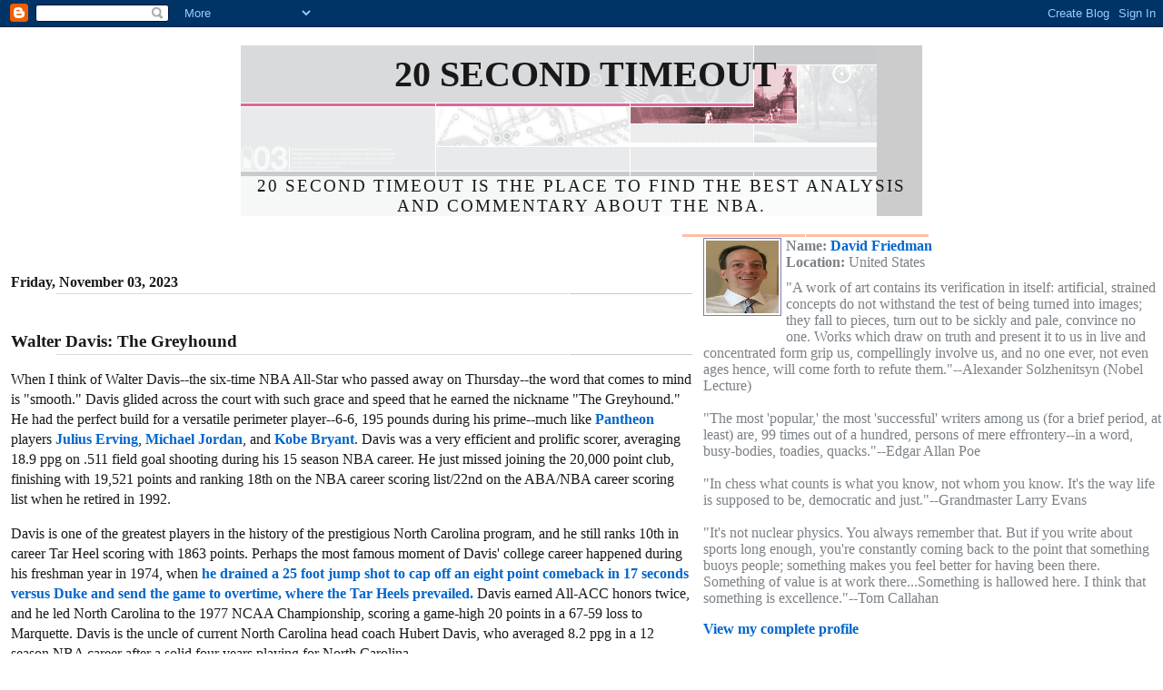

--- FILE ---
content_type: text/html; charset=UTF-8
request_url: https://20secondtimeout.blogspot.com/2023/11/walter-davis-greyhound.html
body_size: 22480
content:
<!DOCTYPE html PUBLIC "-//W3C//DTD XHTML 1.0 Strict//EN" "http://www.w3.org/TR/xhtml1/DTD/xhtml1-strict.dtd">


<html xmlns="http://www.w3.org/1999/xhtml" xml:lang="en" lang="en">
 <head>
  <title>20 Second Timeout: Walter Davis: The Greyhound</title>

  <script type="text/javascript">(function() { (function(){function b(g){this.t={};this.tick=function(h,m,f){var n=f!=void 0?f:(new Date).getTime();this.t[h]=[n,m];if(f==void 0)try{window.console.timeStamp("CSI/"+h)}catch(q){}};this.getStartTickTime=function(){return this.t.start[0]};this.tick("start",null,g)}var a;if(window.performance)var e=(a=window.performance.timing)&&a.responseStart;var p=e>0?new b(e):new b;window.jstiming={Timer:b,load:p};if(a){var c=a.navigationStart;c>0&&e>=c&&(window.jstiming.srt=e-c)}if(a){var d=window.jstiming.load;
c>0&&e>=c&&(d.tick("_wtsrt",void 0,c),d.tick("wtsrt_","_wtsrt",e),d.tick("tbsd_","wtsrt_"))}try{a=null,window.chrome&&window.chrome.csi&&(a=Math.floor(window.chrome.csi().pageT),d&&c>0&&(d.tick("_tbnd",void 0,window.chrome.csi().startE),d.tick("tbnd_","_tbnd",c))),a==null&&window.gtbExternal&&(a=window.gtbExternal.pageT()),a==null&&window.external&&(a=window.external.pageT,d&&c>0&&(d.tick("_tbnd",void 0,window.external.startE),d.tick("tbnd_","_tbnd",c))),a&&(window.jstiming.pt=a)}catch(g){}})();window.tickAboveFold=function(b){var a=0;if(b.offsetParent){do a+=b.offsetTop;while(b=b.offsetParent)}b=a;b<=750&&window.jstiming.load.tick("aft")};var k=!1;function l(){k||(k=!0,window.jstiming.load.tick("firstScrollTime"))}window.addEventListener?window.addEventListener("scroll",l,!1):window.attachEvent("onscroll",l);
 })();</script><script type="text/javascript">function a(){var b=window.location.href,c=b.split("?");switch(c.length){case 1:return b+"?m=1";case 2:return c[1].search("(^|&)m=")>=0?null:b+"&m=1";default:return null}}var d=navigator.userAgent;if(d.indexOf("Mobile")!=-1&&d.indexOf("WebKit")!=-1&&d.indexOf("iPad")==-1||d.indexOf("Opera Mini")!=-1||d.indexOf("IEMobile")!=-1){var e=a();e&&window.location.replace(e)};
</script><meta http-equiv="Content-Type" content="text/html; charset=UTF-8" />
<meta name="generator" content="Blogger" />
<link rel="icon" type="image/vnd.microsoft.icon" href="https://www.blogger.com/favicon.ico"/>
<link rel="alternate" type="application/atom+xml" title="20 Second Timeout - Atom" href="https://20secondtimeout.blogspot.com/feeds/posts/default" />
<link rel="alternate" type="application/rss+xml" title="20 Second Timeout - RSS" href="https://20secondtimeout.blogspot.com/feeds/posts/default?alt=rss" />
<link rel="service.post" type="application/atom+xml" title="20 Second Timeout - Atom" href="https://www.blogger.com/feeds/13687278/posts/default" />
<link rel="alternate" type="application/atom+xml" title="20 Second Timeout - Atom" href="https://20secondtimeout.blogspot.com/feeds/7236879152585513086/comments/default" />
<link rel="stylesheet" type="text/css" href="https://www.blogger.com/static/v1/v-css/1601750677-blog_controls.css"/>
<link rel="stylesheet" type="text/css" href="https://www.blogger.com/dyn-css/authorization.css?targetBlogID=13687278&zx=c19c6e6e-5872-4693-ba3d-65345e69e1ed"/>





  <style type="text/css">

/*
----------------------------------------------------
Blogger Template Style
Name:     Snapshot: Madder
Designer: Dave Shea
  URL:      mezzoblue.com / brightcreative.com
 Date:     27 Feb 2004
------------------------------------------------------ *






/* -- basic html elements -- */
body {padding: 0; margin: 0; font: Georgia, sans-serif; color: #191919; background: #fff; text-align: left;}
a {color: #0066CC; font-weight: bold; text-decoration: none;}
a:visited {color: #cc6600;}
a:hover {text-decoration: underline; color: #cc6600;}
h1 {margin: 0; color: #191919; font-size: 2.5em; text-transform: uppercase;}
h1 a {color: #191919;}
#profile-container h2.sidebar-title {display:none;}
h2, #comments h4 {font-size: 1em; margin: 2em 0 0 0; color: #191919; background: transparent url(//www.blogblog.com/snapshot/bg-headerdiv.gif) bottom right no-repeat; padding-bottom: 2px;}
h3 {font-size: 1em; margin: 2em 0 0 0; background: transparent url(//www.blogblog.com/snapshot/bg-headerdiv.gif) bottom right no-repeat; padding-bottom: 2px;}
h4, h5 {font-size: 0.9em; text-transform: lowercase; letter-spacing: 2px;}
h5 {color: #191919;}
h6 {font-size: 0.8em; text-transform: uppercase; letter-spacing: 2px;}
h7 {font-size: 1.2em; text-transform: uppercase; letter-spacing: 2px;}
p {margin: 0 0 1em 0;}
img, form {border: 0; margin: 0;}


/* -- layout -- */
#content {width: 750px; margin: 0 auto; text-align: center; background: #ccc url(//www.blogblog.com/snapshot/bg-body.gif) 0 0 repeat-y;}
#header {background: #ccc url(//www.blogblog.com/snapshot/bg-headerdiv.gif) 0 0 repeat-y;}
#header div {background: transparent url(//www.blogblog.com/snapshot/header-01.gif) bottom left no-repeat;}
#main {
 line-height: 1.4;
 float: left;
 padding: 10px 12px;
 border-top: solid 1px #fff;
 width: 750px;
 /* Tantek hack - http://www.tantek.com/CSS/Examples/boxmodelhack.html */
 voice-family: "\"}\""; 
 voice-family: inherit;
 width: 750px;
}
/* IE5 hack */
#main {}
#sidebar {margin-left: 750px; border-top: solid 1px #fff; padding: 4px 0 0 7px; background: #fff url(//www.blogblog.com/snapshot/bg-sidebar.gif)1px 0 no-repeat;}
#footer {clear: both; background: #E9EAEB url(//www.blogblog.com/snapshot/bg-footer.gif) bottom left no-repeat; border-top: solid 1px #fff;}

/* -- header style -- */
#header h1 {padding: 12px 0 92px 4px; width: 750px; line-height: 1;}


/* -- content area style -- */
#main {line-height: 1.4;}
h3.post-title {font-size: 1.2em; margin-bottom: 0;}
h3.post-title a {color: #C4663B;}
.post {clear: both; margin-bottom: 4em;}
.post-footer em {color: #B4BABE; font-style: normal; float: left;}
.post-footer .comment-link {float: right;}
#main img {border: solid 1px #E3E4E4; padding: 2px; background: #fff;}
.deleted-comment {font-style:italic;color:gray;}

/* -- sidebar style -- */
#sidebar #description {border: solid 1px #F3B89D; padding: 10px 17px; color: #C4663B; background: #FFD1BC url(//www.blogblog.com/snapshot/bg-profile.gif); font-size: 1.2em; font-weight: bold; line-height: 0.9; margin: 0 0 0 -6px;}
#sidebar h2 {font-size: 1.3em; margin: 1.3em 0 0.5em 0;}
#sidebar dl {margin: 0 0 10px 0;}
#sidebar ul {list-style: none; margin: 0; padding: 0;}
#sidebar li {padding-bottom: 5px; line-height: 0.9;}
#profile-container {color: #7B8186;}
#profile-container img {border: solid 1px #7C78B5; padding: 2px 2px 2px 2px; margin: 0 5px 1em 0; float: left;}
.archive-list {margin-bottom: 2em;}
#powered-by {margin: 10px auto 20px auto;}


/* -- sidebar style -- */
#footer p {margin: 0; padding: 12px 8px; font-size: 0.9em;}
#footer hr {display: none;}
  </style>


<meta name='google-adsense-platform-account' content='ca-host-pub-1556223355139109'/>
<meta name='google-adsense-platform-domain' content='blogspot.com'/>
<!-- --><style type="text/css">@import url(//www.blogger.com/static/v1/v-css/navbar/3334278262-classic.css);
div.b-mobile {display:none;}
</style>

</head>

<body><script type="text/javascript">
    function setAttributeOnload(object, attribute, val) {
      if(window.addEventListener) {
        window.addEventListener('load',
          function(){ object[attribute] = val; }, false);
      } else {
        window.attachEvent('onload', function(){ object[attribute] = val; });
      }
    }
  </script>
<div id="navbar-iframe-container"></div>
<script type="text/javascript" src="https://apis.google.com/js/platform.js"></script>
<script type="text/javascript">
      gapi.load("gapi.iframes:gapi.iframes.style.bubble", function() {
        if (gapi.iframes && gapi.iframes.getContext) {
          gapi.iframes.getContext().openChild({
              url: 'https://www.blogger.com/navbar/13687278?origin\x3dhttps://20secondtimeout.blogspot.com',
              where: document.getElementById("navbar-iframe-container"),
              id: "navbar-iframe"
          });
        }
      });
    </script>


<!-- Begin #content - Centers all content and provides edges for floated columns -->
<div id="content">

<div id="header"><div>
  <h1><a href="http://20secondtimeout.blogspot.com/">
	20 Second Timeout
	</a></h1>
</div></div>

<div>

<h7 class="sidebar-title">20 Second Timeout is the place to find the best analysis and commentary about the NBA.</h2>
    <ul>

</div>

 

</div></div>


<!-- Begin #main - Contains main-column blog content -->
<div id="main">



    
  <h2 class="date-header">Friday, November 03, 2023</h2>
  
  
  <!-- Begin .post -->
  <div class="post"><a name="7236879152585513086"></a>
     
    
    <h3 class="post-title">
	 
	 Walter Davis: The Greyhound
	 
    </h3>
    
     
    <p><div style="clear:both;"></div><p>When I think of Walter Davis--the six-time NBA All-Star who passed away on Thursday--the word that comes to mind is "smooth." Davis glided across the court with such grace and speed that he earned the nickname "The Greyhound." He had the perfect build for a versatile perimeter player--6-6, 195 pounds during his prime--much like <a href="http://20secondtimeout.blogspot.com/2015/09/why-julius-erving-belongs-in-greatest.html">Pantheon</a> players <a href="http://20secondtimeout.blogspot.com/2013/06/the-doctor-julius-ervings-life-story-in.html">Julius Erving</a>, <a href="http://20secondtimeout.blogspot.com/2013/02/michael-jordan-always-attacked-citadels.html">Michael Jordan</a>, and <a href="https://20secondtimeout.blogspot.com/2021/05/kobe-bryants-journey.html">Kobe Bryant</a>. Davis was a very efficient and prolific scorer, averaging 18.9 ppg on .511 field goal shooting during his 15 season NBA career. He just missed joining the 20,000 point club, finishing with 19,521 points and ranking 18th on the NBA career scoring list/22nd on the ABA/NBA career scoring list when he retired in 1992.</p><p>Davis is one of the greatest players in the history of the prestigious North Carolina program, and he still ranks 10th in career Tar Heel scoring with 1863 points. Perhaps the most famous moment of Davis' college career happened during his freshman year in 1974, when <a href="https://goheels.com/news/2023/11/2/mens-basketball-legendary-tar-heel-walter-davis-passes-away-at-age-69.aspx">he
 drained a 25 foot jump shot to cap off an eight point comeback in 17 
seconds versus Duke and send the game to overtime, where the Tar Heels 
prevailed.</a> Davis earned All-ACC honors twice, and he led North 
Carolina to the 1977 NCAA Championship, scoring a game-high 20 points in
 a 67-59 loss to Marquette. Davis is the uncle of current North Carolina head coach Hubert Davis, who averaged 8.2 ppg in a 12 season NBA career after a solid four years playing for North Carolina. </p><p>Walter Davis spent his first 11 NBA seasons with the Phoenix Suns, earning all of his six All-Star selections and both of his All-NBA Second Team selections (1978, 1979) during that time. Curry Kirkpatrick <a href="https://vault.si.com/vault/1978/02/20/70768#&amp;gid=ci0258bdc7100a278a&amp;pid=70768---016---image">profiled rookie forwards Walter Davis, Marques Johnson, and Bernard King in the February 20, 1978 issue of <i>Sports Illustrated</i></a>.
 Kirkpatrick declared, "Walter Davis, Bernard King, and Marques Johnson 
may be the best athletes ever to come into the same professional sport 
at the same time at the same position." Johnson offered this assessment 
of how he and King stacked up versus Davis: "My game is inside and on 
the board, Bernard's is around the lanes, but Walter Davis' game is 
everywhere." During that historic 1977-78 season, future Hall of Famer (and 1985 scoring champion) Bernard 
King averaged 24.2 ppg (10th in the league), Johnson averaged 19.5 ppg, and Davis won the Rookie of the Year 
award after averaging 24.2 ppg (ninth in the league, just a few percentage points ahead of King) on .526 field goal shooting (10th in the league) as the Suns improved from 34-48 to 49-33. Davis finished fifth in regular season MVP voting. Johnson's Milwaukee Bucks--a Western Conference team at that time--beat Davis' Suns 2-0 in a first round mini-series during which Johnson averaged 28.5 ppg and 14.0 rpg while Davis averaged 25.0 ppg and 8.5 rpg.</p><p>Davis' scoring declined slightly in his second season (23.6 ppg, 10th in the league) but he increased his field goal percentage to .561 (seventh in the league), and he averaged 22.1 ppg on .520 field goal shooting in the playoffs as the Suns lost 4-3 to the eventual NBA champion Seattle Supersonics in the Western Conference Finals.</p><p>From 1978-80 Davis and <a href="http://20secondtimeout.blogspot.com/2007/11/paul-westphal-celtic-sub-shined.html">Paul Westphal</a> formed a tremendous Phoenix duo. Davis and Westphal each made the All-Star team in all three seasons. Davis made the All-NBA Second Team in 1978 and 1979, while Westphal earned All-NBA First Team honors in 1979 and 1980 and All-NBA Second Team honors in 1978. The Suns posted a 154-92 regular season record but did not advance past the Western Conference Finals. In 1980, the Suns traded Westphal to Seattle for Dennis Johnson, the 1979 NBA Finals MVP.</p><p>Davis made the All-Star team in 1981, but his numbers steadily declined in the early 1980s, and he did not make the All-Star team in 1982 or 1983. On February 25, 1983, Davis set an obscure but impressive NBA record 
by scoring his first 34 points without missing a shot from the field or 
the free throw line. Davis bounced back to average 20.0 ppg and make the All-Star team in 1984. He averaged 24.9 ppg on .535 field goal shooting during the 1984 playoffs, leading the Suns to the 1984 Western Conference Finals. Davis and the Lakers' Kareem Abdul-Jabbar tied for top scoring honors (23.8 ppg) in the Western Conference Finals, but the powerful Lakers won, 4-2.&nbsp; <br /></p><p>Davis voluntarily entered drug rehabilitation in December 1985 to treat his cocaine addiction. He averaged 21.8 ppg in 1985-86 but was not selected as an All-Star. Davis averaged 23.6 ppg (11th in the league) in 1986-87, earning his final All-Star selection. He signed with Denver as a free agent in 1988, and he remained a solid double figure scorer coming off of the bench for the next three seasons. Denver traded Davis to Portland in January 1991, and he averaged 6.1 ppg in 32 games for Portland. Davis signed with Denver as a free agent in November 1991, and he averaged 9.9 ppg in 46 games in his final NBA season.</p><p>At his peak, Davis could both slash to the hoop and dissect defenses with his deadly midrange jump shot that earned him the nickname "The Man With the Velvet Touch." His Phoenix teammate Alvan Adams once told NBA.com, "I don't remember a sweeter shot. Ray 
Allen's got a great shot. The Splash Brothers (Stephen Curry and Klay 
Thompson), too. He (Davis) was a&nbsp;feared&nbsp;shooter. The other team knew it, too. Walter was one of the great shooters in NBA history." Davis was an outstanding player in his era, and he would have been even more productive in today's game that emphasizes offense in general, and perimeter play in particular. Davis did not shoot many three pointers--few players did during those days--but there is no doubt that he could have extended his range to fit in with today's three point shooting explosion.<br /></p><p>Davis began his career as a small forward, but then shifted over to guard because of his ballhandling, passing, and midrange shooting. Davis played in at least 75 games in six of his first seven seasons, and he played in at least 70 games in 10 of his 15 seasons. He is the Suns' all-time leading scorer with 15,666 points. The Suns retired his number 6 in 1994, and they also inducted him in the franchise's Ring of Honor. It is a shame that Davis' name is probably largely forgotten outside of North Carolina and Phoenix, because he was a productive and efficient player who was fun to watch and who made significant contributions to winning teams.</p><div style="clear:both; padding-bottom:0.25em"></div><p class="blogger-labels">Labels: <a rel='tag' href="http://20secondtimeout.blogspot.com/search/label/Bernard%20King">Bernard King</a>, <a rel='tag' href="http://20secondtimeout.blogspot.com/search/label/Marques%20Johnson">Marques Johnson</a>, <a rel='tag' href="http://20secondtimeout.blogspot.com/search/label/NBA%20Rookie%20of%20the%20Year">NBA Rookie of the Year</a>, <a rel='tag' href="http://20secondtimeout.blogspot.com/search/label/Phoenix%20Suns">Phoenix Suns</a>, <a rel='tag' href="http://20secondtimeout.blogspot.com/search/label/Walter%20Davis">Walter Davis</a></p></p>
        
    <p class="post-footer">
      <p>posted by David Friedman @ <a href="http://20secondtimeout.blogspot.com/2023/11/walter-davis-greyhound.html" title="permanent link">1:32 AM</a></p>


<p><a class="comment-link" href="https://www.blogger.com/comment/fullpage/post/13687278/7236879152585513086"location.href=https://www.blogger.com/comment/fullpage/post/13687278/7236879152585513086;>0 comments</a>
      </BlogItemCommentsEnabled></MainOrArchivePage> <span class="item-action"><a href="https://www.blogger.com/email-post/13687278/7236879152585513086" title="Email Post"><img class="icon-action" alt="" src="https://resources.blogblog.com/img/icon18_email.gif" height="13" width="18"/></a></span><span class="item-control blog-admin pid-806538161"><a style="border:none;" href="https://www.blogger.com/post-edit.g?blogID=13687278&postID=7236879152585513086&from=pencil" title="Edit Post"><img class="icon-action" alt="" src="https://resources.blogblog.com/img/icon18_edit_allbkg.gif" height="18" width="18"></a></span></p>
   
  </div>
  <!-- End .post -->
  
  
  
  <!-- Begin #comments -->
 

  <div id="comments">

	<a name="comments"></a>
    
    <h4>0 Comments:</h4>

   
    <dl id="comments-block">
      
    </dl>
	
	<p>
    <a class="comment-link" href="https://www.blogger.com/comment/fullpage/post/13687278/7236879152585513086">Post a Comment</a>
    </p>
  
  
   

	
	<p>
	<a href="http://20secondtimeout.blogspot.com/">&lt;&lt; Home</a>
    </p>
    </div>


  <!-- End #comments -->      



</div>
<!-- End #main -->


<!-- Begin #sidebar -->
<div id="sidebar">
    
  

  <!-- Begin #profile-container -->
   
   <div id="profile-container"><h2 class="sidebar-title">About Me</h2>
<dl class="profile-datablock"><dt class="profile-img"><a href="https://www.blogger.com/profile/08444347475303187373"><img src="//blogger.googleusercontent.com/img/b/R29vZ2xl/AVvXsEg-dE1gNWgqHCYGdyWOGCWa7B1Ig5Qg2KSBhAoALSv00g4cVmPqEjUeezR-8rxjW2quiDBxS11B6lRSvxNM73Kviq3jmFiSPfnphtFq0ZjObIhE4rceM1RizcbIizuzkg/s220/DavidHeadShot+I.jpeg" width="80" height="80" alt="My Photo"></a></dt>
<dd class="profile-data"><strong>Name:</strong> <a rel="author" href="https://www.blogger.com/profile/08444347475303187373"> David Friedman </a></dd>
<dd class="profile-data"><strong>Location:</strong>  United States </dd></dl>
<p class="profile-textblock">"A work of art contains its verification in itself: artificial, strained concepts do not withstand the test of being turned into images; they fall to pieces, turn out to be sickly and pale, convince no one. Works which draw on truth and present it to us in live and concentrated form grip us, compellingly involve us, and no one ever, not even ages hence, will come forth to refute them."--Alexander Solzhenitsyn (Nobel Lecture)<br><br>

"The most 'popular,' the most 'successful' writers among us (for a brief period, at least) are, 99 times out of a hundred, persons of mere effrontery--in a word, busy-bodies, toadies, quacks."--Edgar Allan Poe<br><br>

"In chess what counts is what you know, not whom you know. It's the way life is supposed to be, democratic and just."--Grandmaster Larry Evans<br><br>

"It's not nuclear physics. You always remember that. But if you write about sports long enough, you're constantly coming back to the point that something buoys people; something makes you feel better for having been there. Something of value is at work there...Something is hallowed here. I think that something is excellence."--Tom Callahan</p>
<p class="profile-link"><a rel="author" href="https://www.blogger.com/profile/08444347475303187373">View my complete profile</a></p></div>
   
  <!-- End #profile -->

<h2 class="sidebar-title">In The Arena: Ruminations About Competition</h2><ul>

<li><a href="http://besteversportstalk.blogspot.com/">In The Arena: Ruminations About Competition</a></li>

<h2 class="sidebar-title">Explorations</h2><ul>

<li><a href="http://chanceandnecessity.blogspot.com/">Explorations</a></li>

<h2 class="sidebar-title">Julius Erving</h2>
    <ul>

<li><a href="http://20secondtimeout.blogspot.com/2009/03/best-of-rivals-julius-erving-versus.html">The Best of Rivals: Julius Erving Versus Larry Bird (June 2004)</a></li>
<li><a href="http://20secondtimeout.blogspot.com/2006/06/last-night-of-aba.html">The Last Night of the ABA</a></li>
<li><a href="http://20secondtimeout.blogspot.com/2006/07/rod-thorn-offers-his-take-on-dr-j-air.html">Rod Thorn Offers his Take on Dr. J, Air Jordan, Kobe and LeBron</a></li>
<li><a href="http://20secondtimeout.blogspot.com/2006/11/dr-j-and-pistol-pete-on-same-team.html">Dr. J and Pistol Pete on the Same Team</a></li>
<li><a href="http://20secondtimeout.blogspot.com/2008/01/julius-erving-greatest-and-classiest.html">Julius Erving: The Greatest--and Classiest--Net of All-Time</a></li>
<li><a href="http://20secondtimeout.blogspot.com/2008/06/julius-erving-on-art-of-knowing-when-to.html">Julius Erving on the Art of Knowing When to Dunk--And When Not to Dunk</a></li>
<li><a href="http://20secondtimeout.blogspot.com/2008/07/julius-ervings-all-time-starting-five.html">Examining Dr. J's All-Time Best</a></li>
<li><a href="http://20secondtimeout.blogspot.com/2008/08/great-julius-erving-stories.html">Great Julius Erving Stories</a></li>
<li><a href="http://20secondtimeout.blogspot.com/2008/12/kevin-loughery-talks-about-coaching-dr.html">Kevin Loughery Talks About Coaching Dr. J</a></li>
<li><a href="http://20secondtimeout.blogspot.com/2008/12/game-to-remember-game-six-1976-aba.html">Game to Remember: Game Six, 1976 ABA Finals</a></li>
<li><a href="http://20secondtimeout.blogspot.com/2008/12/alexandra-stevensons-rebirth-as-julius.html">Alexandra Stevenson's "Rebirth" as Julius Erving's Daughter</a></li>
<li><a href="http://20secondtimeout.blogspot.com/2009/01/bing-erving-honored-during-pregame.html">Bing, Erving Honored During Pregame Martin Luther King, Jr. Day Ceremonies</a></li>
<li><a href="http://20secondtimeout.blogspot.com/2009/04/julius-erving-holds-court-after-hall-of.html">Julius Erving Holds Court after Hall of Fame Press Conference</a></li>
<li><a href="http://20secondtimeout.blogspot.com/2009/02/al-bianchi-dr-js-first-pro-coach.html">Al Bianchi: Dr. J's First Pro Coach</a></li>
<li><a href="http://20secondtimeout.blogspot.com/2009/03/let-it-flow-for-dr-j-classic-song-for.html">"Let it Flow (for Dr. J)": Classic Song for an All-Time Great</a></li>
<li><a href="http://20secondtimeout.blogspot.com/2009/03/real-nba-last-night-at-spectrum.html">Real NBA: Last Night at the Spectrum</a></li>
<li><a href="http://20secondtimeout.blogspot.com/2009/04/rewriting-history-julius-ervings-dunk.html">Rewriting History: Julius Erving's Dunk Over Michael Cooper, According to Inside Stuff Magazine</a></li>
<li><a href="http://20secondtimeout.blogspot.com/2009/10/usa-today-gives-proper-recognition-to.html">USA TODAY Gives Proper Recognition to the ABA</a></li>
<li><a href="http://20secondtimeout.blogspot.com/2009/11/julius-ervings-40-point-games.html">Julius Erving's 40 Point Games</a></li>
<li><a href="http://20secondtimeout.blogspot.com/2010/02/happy-60th-birthday-dr-j.html">Happy 60th Birthday, Dr. J!</a></li>
<li><a href="http://20secondtimeout.blogspot.com/2010/03/everything-good-takes-time.html">Everything Good Takes Time</a></li>
<li><a href="http://20secondtimeout.blogspot.com/2010/03/erving-bird-photo-brings-back-memories.html">Erving-Bird Photo Brings Back Memories</a></li>
<li><a href="http://20secondtimeout.blogspot.com/2010/05/celebrating-30th-anniversary-of-no-way.html">Celebrating the 30th Anniversary of the "No Way Even for Dr. J Reverse Layup"</a></li>
<li><a href="http://20secondtimeout.blogspot.com/2011/01/quotes-from-legends-roundtable.html">Quotes from Legends Roundtable Featuring Julius Erving, Bob Lanier, Bill Russell and Bill Walton</a></li>
<li><a href="http://20secondtimeout.blogspot.com/2011/05/vintage-erving-jersey-fetches-190000-in_17.html">Vintage Erving Jersey Fetches $190,000 in Auction</a></li>
<li><a href="http://20secondtimeout.blogspot.com/2011/09/scp-auctions-set-to-sell-huge.html">SCP Auctions Set to Sell Huge Collection of Julius Erving's Awards and Memorabilia</a></li>
<li><a href="http://20secondtimeout.blogspot.com/2011/10/auction-of-erving-memorabilia-includes.html">Auction of Erving Memorabilia Includes 144 Items</a></li>
<li><a href="http://20secondtimeout.blogspot.com/2011/10/julius-erving-denies-that-financial.html">Julius Erving Denies that Financial Problems Forced him to Sell Memorabilia</a></li>
<li><a href="http://20secondtimeout.blogspot.com/2011/11/erving-auction-nets-record-35-million.html">Erving Auction Nets Record $3.5 Million</a></li>
<li><a href="http://20secondtimeout.blogspot.com/2011/12/vintage-photo-of-julius-erving-as.html">Vintage Photo of Julius Erving as a Virginia Squire</a></li>
<li><a href="http://20secondtimeout.blogspot.com/2012/02/greatest-sports-legends-julius-erving.html">Greatest Sports Legends: Julius Erving</a></li>
<li><a href="http://20secondtimeout.blogspot.com/2012/02/happy-62nd-birthday-julius-erving.html">Happy 62nd Birthday, Julius Erving!</a></li>
<li><a href="http://20secondtimeout.blogspot.com/2012/05/julius-erving-rejoins-76ers-as.html">Julius Erving Rejoins 76ers as "Strategic Advisor"</a></li>
<li><a href="http://20secondtimeout.blogspot.com/2013/02/dr-j-is-63-years-old.html">Dr. J is 63 Years Old</a></li>
<li><a href="http://20secondtimeout.blogspot.com/2013/05/julius-erving-visits-inside-nba-set.html">Julius Erving Visits the Inside the NBA Set</a></li>
<li><a href="http://20secondtimeout.blogspot.com/2013/06/the-doctor-julius-ervings-life-story-in.html">"The Doctor": Julius Erving's Life Story in his Own Words</a></li>
<li><a href="http://20secondtimeout.blogspot.com/2013/08/julius-ervings-poetic-perspective-on.html">Julius Erving's Poetic Perspective on Basketball Greatness </a></li>
<li><a href="http://20secondtimeout.blogspot.com/2013/10/julius-erving-as-viewed-by-his.html">Julius Erving as Viewed by his Contemporaries</a></li>
<li><a href="http://20secondtimeout.blogspot.com/2014/06/highlights-from-first-virginia-squires.html">Highlights from First Virginia Squires Reunion</a></li>
<li><a href="http://20secondtimeout.blogspot.com/2014/09/julius-erving-on-being-role-model.html">Julius Erving on Being a Role Model</a></li>
<li><a href="http://20secondtimeout.blogspot.com/2015/10/has-anyone-been-basketball-hall-of-fame.html">Has Anyone Been a Basketball Hall of Fame Presenter More Times Than Julius Erving?</a></li>
<li><a href="http://20secondtimeout.blogspot.com/2015/12/julius-ervings-best-scoring-streaksmost.html">Julius Erving's Best Scoring Streaks/Most Productive Scoring Months</a></li>
<li><a href="http://20secondtimeout.blogspot.com/2016/09/julius-erving.html">Julius Erving's Legend Resonates Nearly 30 Years After He Retired</a></li>
<li><a href="http://20secondtimeout.blogspot.com/2017/02/imagining-young-julius-erving-playing.html">Imagining the Young Julius Erving Playing in Today's NBA</a></li>
<li><a href="http://20secondtimeout.blogspot.com/2018/10/house-call-with-dr-j-podcast-featuring.html">House Call With Dr. J Podcast Featuring Isiah Thomas </a></li>
<li><a href="http://20secondtimeout.blogspot.com/2019/02/george-mumford-and-julius-erving.html">George Mumford and Julius Erving Discuss Mindfulness </a></li>
<li><a href="https://20secondtimeout.blogspot.com/2020/02/happy-70th-birthday-julius-erving.html">Happy 70th Birthday, Julius Erving!</a></li>
<li><a href="http://20secondtimeout.blogspot.com/2020/06/narratives-versus-reality.html">Narratives Versus Reality</a></li>    
<li><a href="https://20secondtimeout.blogspot.com/2021/02/happy-71st-birthday-julius-erving.html">Happy 71st Birthday, Julius Erving!</a></li>   
<li><a href="http://20secondtimeout.blogspot.com/2021/03/espncom-rewrites-julius-erving-out-of.html">ESPN.com Rewrites Julius Erving Out of NBA Slam Dunk Contest History</a></li>
<li><a href="https://20secondtimeout.blogspot.com/2021/04/rick-barry-and-julius-erving-top-nets.html">Rick Barry and Julius Erving Top the Nets' 40 Point Game List</a></li> 
<li><a href="http://20secondtimeout.blogspot.com/2022/02/nba-tv-film-room-julius-dr-j-erving-and.html">NBA TV Film Room: Julius "Dr. J" Erving and Dominique "Human Highlight Film" Wilkins</a></li> 
<li><a href="https://20secondtimeout.blogspot.com/2022/02/nba-tv-celebrates-julius-ervings-72nd.html">NBA TV Celebrates Julius Erving's 72nd Birthday by Airing "Sir Charles and The Doctor"</a></li>
<li><a href="https://20secondtimeout.blogspot.com/2022/03/julius-erving-still-holds-nets.html">Julius Erving Still Holds the Nets' Franchise Single Game Scoring Record</a></li>  
<li><a href="http://20secondtimeout.blogspot.com/2022/03/robert-parish-declares-that-larry-bird.html">Robert Parish Declares that Larry Bird "Earned" What He Received From Julius Erving in the Infamous Bird-Erving Fight</a></li>
<li><a href="https://20secondtimeout.blogspot.com/2022/11/the-forgotten-history-of-foul-game.html">The Forgotten History of the "Foul Game" Between the Virginia Squires and Denver Rockets</a></li>
<li><a href="https://20secondtimeout.blogspot.com/2023/02/mac-mcclung-wows-crowd-wins-julius-dr-j.html">Mac McClung Wows Crowd, Wins Julius "Dr. J" Erving Slam Dunk Contest Trophy</a></li>
<li><a href="https://20secondtimeout.blogspot.com/2023/02/celebrating-julius-ervings-73rd.html">Celebrating Julius Erving's 73rd Birthday by Remembering an Era When Pro Basketball Teams Used to Try Hard Even in the Preseason</a></li>
<li><a href="https://20secondtimeout.blogspot.com/2024/02/erving-bird-photo-from-2024-all-star.html">Erving-Bird Photo from 2024 All-Star Weekend Sparks Memories of a Great Rivalry</a></li>
<li><a href="https://20secondtimeout.blogspot.com/2025/03/julius-erving-as-viewed-by-his.html">Julius Erving as Viewed by his Contemporaries, Part II</a></li>      
      
<h2 class="sidebar-title">Julius Erving's Playoff Career</h2>
  <ul>

<li><a href="http://20secondtimeout.blogspot.com/2012/09/julius-ervings-playoff-career-part-i.html">Julius Erving's Playoff Career, Part I: Yes, Virginia, There is a Man Who Can Fly</a></li>
<li><a href="http://20secondtimeout.blogspot.com/2012/10/julius-ervings-playoff-career-part-ii.html">Julius Erving's Playoff Career, Part II: Two Championships in Three Years with the Nets</a></li>
<li><a href="http://20secondtimeout.blogspot.com/2013/06/julius-ervings-playoff-career-part-iii.html">Julius Erving's Playoff Career, Part III: Consistency, Frustration and then a Glorious Championship Run</a></li>
<li><a href="http://20secondtimeout.blogspot.com/2013/07/julius-ervings-playoff-career-part-iv.html">Julius Erving's Playoff Career, Part IV: A Graceful Descent</a></li>

<h2 class="sidebar-title">Scottie Pippen</h2>
    <ul>

<li><a href="http://20secondtimeout.blogspot.com/2009/09/overlooked-and-underrated-four-fabulous.html">Overlooked and Underrated: Four Fabulous Forwards (February 2004)</a></li>
<li><a href="http://20secondtimeout.blogspot.com/2005/12/chicago-bulls-retire-scottie-pippens.html">Scottie Pippen Interview</a></li>
<li><a href="http://20secondtimeout.blogspot.com/2005/12/scottie-pippens-place-in-basketball.html">Scottie Pippen's Place in Basketball History</a></li>
<li><a href="http://20secondtimeout.blogspot.com/2007/12/scottie-pippen-is-no-diplomat-but-he.html">Scottie Pippen is No Diplomat, but He Knows Basketball (December 31, 2007)</a></li>
<li><a href="http://20secondtimeout.blogspot.com/2010/04/basketball-hall-of-fame-welcomes-10-new.html">Basketball Hall of Fame Welcomes 10 New Members, Including Karl Malone, Scottie Pippen and Two U.S. Olympic Teams (April 5, 2010)</a></li>
<li><a href="http://20secondtimeout.blogspot.com/2010/08/it-is-wrong-to-call-lebron-james.html">It is Wrong to Call LeBron James "LePippen" (August 3, 2010)</a></li>
<li><a href="http://20secondtimeout.blogspot.com/2010/08/scottie-pippen-completes-his-journey.html">Scottie Pippen Completes His Journey from Hamburg, Arkansas to the Basketball Hall of Fame (August 14, 2010)</a></li>
<li><a href="http://20secondtimeout.blogspot.com/2011/12/scottie-pippen-is-not-bankrupt-and-he.html">Scottie Pippen is not Bankrupt--and he is Suing the Morally Bankrupt Writers Who Libeled Him (December 24, 2011)</a></li>
<li><a href="http://20secondtimeout.blogspot.com/2012/05/can-2011-bulls-emulate-1994-bulls.html">Can the 2012 Bulls Emulate the 1994 Bulls? (May 1, 2012)</a></li>
<li><a href="http://20secondtimeout.blogspot.com/2015/07/scottie-pippen-all-around-performer.html">Scottie Pippen: All-Around Performer (July 22, 2015)</a></li>
<li><a href="http://20secondtimeout.blogspot.com/2020/05/remember-25-8-6-about-scottie-pippen.html">Remember 25-8-6 About Scottie Pippen, Not 1.8 (May 11, 2020)</a></li> 
<li><a href="http://20secondtimeout.blogspot.com/2021/06/scottie-pippen-was-one-of-just-three.html">Scottie Pippen Was One of Just Three Essential Members of the Chicago Bulls' Six Championship Teams (June 26, 2021)</a></li>
<li><a href="https://20secondtimeout.blogspot.com/2021/11/scottie-pippens-life-story-should-be.html">Scottie Pippen's Life Story Should Be Read, Admired, and Emulated  (November 12, 2021)</a></li>            

<h2 class="sidebar-title">The Pantheon</h2>
  <ul>
         
<li><a href="http://20secondtimeout.blogspot.com/2006/09/pantheon-part-i.html">The Pantheon: An Examination of Basketball Greatness, Part I</a></li> 
<li><a href="http://20secondtimeout.blogspot.com/2007/04/pantheon-part-ii_02.html">The Pantheon: An Examination of Basketball Greatness, Part II</a></li>
<li><a href="http://20secondtimeout.blogspot.com/2008/01/return-of-pro-basketball-news-and.html">The Pantheon: An Examination of Basketball Greatness, Part III</a></li>
<li><a href="http://20secondtimeout.blogspot.com/2008/02/pantheon-part-iv-bird-magic-mj.html">The Pantheon: An Examination of Basketball Greatness, Part IV</a></li>
<li><a href="http://20secondtimeout.blogspot.com/2008/02/pantheon-part-v-modern-eras-finest.html">The Pantheon: An Examination of Basketball Greatness, Part V</a></li>
<li><a href="http://20secondtimeout.blogspot.com/2015/09/why-julius-erving-belongs-in-greatest.html">Why Julius Erving Belongs in the Greatest Player of All-Time Conversation--and Other Pantheon-Related Issues </a></li>
<li><a href="https://20secondtimeout.blogspot.com/2019/01/lebron-james-proclaims-himself-greatest.html">LeBron James Proclaims Himself "The Greatest Player of All-Time" </a></li>

<h2 class="sidebar-title">Revising the NBA's 50 Greatest Players List</h2>
  <ul>

<li><a href="http://20secondtimeout.blogspot.com/2018/02/revising-nbas-50-greatest-players-list.html">Revising the NBA's 50 Greatest Players List, Part I</a></li>
<li><a href="http://20secondtimeout.blogspot.com/2018/04/revising-nbas-50-greatest-players-list.html">Revising the NBA's 50 Greatest Players List, Part II</a></li>
<li><a href="http://20secondtimeout.blogspot.com/2019/04/revising-nbas-50-greatest-players-list.html">Revising the NBA's 50 Greatest Players List, Part III</a></li>
<li><a href="https://20secondtimeout.blogspot.com/2019/10/revising-nbas-50-greatest-players-list.html">Revising the NBA's 50 Greatest Players List, Part IV</a></li>
<li><a href="http://20secondtimeout.blogspot.com/2021/03/revising-nbas-50-greatest-players-list.html">Revising the NBA's 50 Greatest Players List, Part V</a></li>
<li><a href="http://20secondtimeout.blogspot.com/2021/03/revising-nbas-50-greatest-players-list_19.html">Revising the NBA's 50 Greatest Players List, Part VI</a></li>  
 
<h2 class="sidebar-title">The NBA's 75th Anniversary Team</h2>
  <ul>    
<li><a href="https://20secondtimeout.blogspot.com/2021/10/the-nbas-75th-anniversary-team.html">The NBA's 75th Anniversary Team</a></li>
  
<h2 class="sidebar-title">Other All-Time Teams</h2>
  <ul>   

<li><a href="https://20secondtimeout.blogspot.com/2025/10/evaluating-athletics-basketball-100.html">Evaluating The Athletic's The Basketball 100, Focusing on the Top 15 (2025)</a></li>
<li><a href="http://20secondtimeout.blogspot.com/2016/09/fred-kerbers-12-man-all-time-nba-team.html">Fred Kerber's 12 Man All-Time NBA Team (2015)</a></li>
<li><a href="http://20secondtimeout.blogspot.com/2011/11/sporting-news-selects-all-time-nba-team.html">Sporting News Selects All-Time NBA Team (2011)</a></li> 
<li><a href="http://20secondtimeout.blogspot.com/2010/06/beckett-basketball-ranks-50-greatest.html">Beckett Basketball Ranks the 50 Greatest Players (2010)</a></li>     
<li><a href="http://20secondtimeout.blogspot.com/2009/06/slam-top-50-is-typically-sloppy.html">Slam Top 50 is a Typically Sloppy Production (2009)</a></li>

    
<h2 class="sidebar-title">Hubie Brown</h2>
  <ul> 
    
<li><a href="https://20secondtimeout.blogspot.com/2025/02/milwaukee-bucks-beat-philadelphia-76ers.html">Milwaukee Bucks Beat Philadelphia 76ers 135-127 in Hubie Brown's Final Broadcast (2025)</a></li>    
<li><a href="https://20secondtimeout.blogspot.com/2024/11/george-ravelings-2013.html">George Raveling's 2013 Conversation/Interview With Hubie Brown (2024)</a></li>
<li><a href="https://20secondtimeout.blogspot.com/2024/05/doncic-is-doncic-washington-shines.html">Doncic is Doncic, Washington Shines Early, and Irving Dominates Fourth Quarter as Mavericks Beat Thunder, 105-101 (2024)</a></li>     
<li><a href="https://20secondtimeout.blogspot.com/2023/04/cold-young-heats-up-as-hawks-defeat.html">Cold Young Heats Up as Hawks Defeat Celtics, 130-122 (2023)</a></li>
<li><a href="https://20secondtimeout.blogspot.com/2023/04/2023-nba-playoffs-open-with.html">2023 NBA Playoffs Open With Quadrupleheader (2023)</a></li>    
<li><a href="https://20secondtimeout.blogspot.com/2023/03/suns-outlast-mavericks-130-126.html">Suns Outlast Mavericks, 130-126 (2023)</a></li>
<li><a href="https://20secondtimeout.blogspot.com/2023/02/bucks-rout-heat-despite-losing-giannis.html">Bucks Rout Heat Despite Losing Giannis Antetokounmpo to a Knee Injury (2023)</a></li>
<li><a href="https://20secondtimeout.blogspot.com/2023/01/embiid-dominates-as-76ers-overcome-15.html">Embiid Dominates as 76ers Overcome 15 Point Deficit to Beat Nuggets (2023)</a></li> 
<li><a href="https://20secondtimeout.blogspot.com/2022/01/hubie-brown-analyzes-russell-westbrook.html">Hubie Brown Analyzes Russell Westbrook and the L.A. Lakers (2022)</a></li>        
<li><a href="https://20secondtimeout.blogspot.com/2013/04/sleepwalking-lakers-end-nightmare.html">Sleepwalking Lakers End "Nightmare" Season by Being Swept (2013)</a></li>     
<li><a href="http://20secondtimeout.blogspot.com/2009/05/hubie-brown-breaks-down-cleveland.html">Hubie Brown Breaks Down Cleveland-Orlando and LeBron-Kobe (2009)</a></li>      
<li><a href="http://20secondtimeout.blogspot.com/2007/04/seven-great-hubie-isms.html">Seven Great "Hubie-isms" (2007)</a></li>
<li><a href="http://20secondtimeout.blogspot.com/2006/05/hubie-brown-interview-published-at.html">Hubie Brown Interview (2006)</a></li>

      
<h2 class="sidebar-title">Roger Brown</h2><ul>

<li><a href="http://20secondtimeout.blogspot.com/2015/08/roger-brown-ankle-breaker-and-shot-maker.html">Roger Brown: Ankle Breaker and Shot Maker (December 27, 2004)</a></li>
<li><a href="http://20secondtimeout.blogspot.com/2012/10/undefeated-roger-brown-story.html">Undefeated: The Roger Brown Story (October 24, 2012)</a></li>
<li><a href="http://20secondtimeout.blogspot.com/2012/10/interview-with-ted-green-producer-of.html">Interview with Ted Green, Producer of "Undefeated: The Roger Brown Story" (October 30, 2012)</a></li>
<li><a href="http://20secondtimeout.blogspot.com/2013/02/roger-brown-is-finally-elected-to.html">Roger Brown is Finally Elected to the Basketball Hall of Fame! (February 16, 2013)</a></li>
<li><a href="http://20secondtimeout.blogspot.com/2013/08/the-neon-presents-special-screening-of.html">The Neon Presents Special Screening of "Undefeated: The Roger Brown Story" on Thursday August 15 (August 13, 2013)</a></li>
<li><a href="http://20secondtimeout.blogspot.com/2013/08/undefeated-shows-that-roger-browns.html">"Undefeated" Shows that Roger Brown's Story is "A Celebration, not a Tragedy" (August 16, 2013)</a></li>
<li><a href="http://20secondtimeout.blogspot.com/2013/09/the-basketball-hall-of-fame-belatedly.html">The Basketball Hall of Fame Belatedly Welcomes Roger Brown (September 9, 2013)</a></li>
<li><a href="http://20secondtimeout.blogspot.com/2014/12/undefeated-roger-brown-story-makes-its.html">"Undefeated: The Roger Brown Story" Makes its ESPN Classic Debut Tonight! (December 12, 2014)</a></li>
    
<h2 class="sidebar-title">20,000 Point Club/25,000 Point Club/30,000 Point Club/40,000 Point Club</h2><ul>

<li><a href="http://20secondtimeout.blogspot.com/2011/02/julius-erving-ignored-as-kobe-bryant.html">Julius Erving Ignored as Kobe Bryant Joins Exclusive 25,000/5000/5000 Club (February 4, 2011)</a></li>
<li><a href="http://20secondtimeout.blogspot.com/2012/12/bryant-joins-erving-and-jordan-in-elite.html">Bryant Joins Erving and Jordan in Elite 30,000 Point Club (December 6, 2012)</a></li>
<li><a href="http://20secondtimeout.blogspot.com/2013/01/aba-numbers-ignored-as-lebron-james.html">ABA Numbers Ignored as Lebron James Becomes Youngest Member of 20,000 Point Club (January 17, 2013)</a></li>
<li><a href="http://20secondtimeout.blogspot.com/2013/02/kevin-garnett-is-20th-member-of-25000.html">Kevin Garnett is the 20th Member of the 25,000 Point Club (February 8, 2013)</a></li>
<li><a href="http://20secondtimeout.blogspot.com/2013/04/dirk-nowitzki-becomes-just-third-active.html">Dirk Nowitzki Becomes Just the Third Active Member of the Exclusive 25,000 Point Club (April 15, 2013)</a></li>
<li><a href="http://20secondtimeout.blogspot.com/2015/11/lebron-james-becomes-25th-and-youngest.html">LeBron James Becomes 24th--and Youngest--Member of the 25,000 Point Club (November 3, 2015)</a></li>
<li><a href="http://20secondtimeout.blogspot.com/2017/03/underrated-dirk-nowitzki-joins-elite.html">Underrated Dirk Nowitzki Joins Elite 30,000 Point Club (March 8, 2017)</a></li>
<li><a href="http://20secondtimeout.blogspot.com/2018/01/lebron-james-becomes-eighth-and.html">LeBron James Becomes Eighth--and Youngest--Member of the Elite 30,000 Point Club (January 24, 2018)</a></li>
<li><a href="http://20secondtimeout.blogspot.com/2018/01/carmelo-anthony-is-25th-member-of-25000.html">Carmelo Anthony is the 25th Member of the 25,000 Point Club (January 29, 2018)</a></li>
<li><a href="https://20secondtimeout.blogspot.com/2018/11/vince-carter-joins-25000-point-club.html">Vince Carter Joins the 25,000 Point Club (November 26, 2018)</a></li>
<li><a href="https://20secondtimeout.blogspot.com/2022/03/examining-pro-basketballs-30000-point.html">Examining Pro Basketball's 30,000 Point Club (March 24, 2022)</a></li>
<li><a href="https://20secondtimeout.blogspot.com/2024/02/russell-westbrook-joins-elite-25000.html">Russell Westbrook Joins the Elite 25,000 Point Club, and is the Second Player With 25,000 Points/9000 Assists/8000 Rebounds (February 5, 2024)</a></li>
<li><a href="https://20secondtimeout.blogspot.com/2024/03/lebron-james-establishes-40000-point.html">LeBron James Establishes the 40,000 Point Club, but Nuggets Rally Late to Beat Lakers, 124-114 (March 5, 2024)</a></li>
<li><a href="https://20secondtimeout.blogspot.com/2025/02/kevin-durant-is-ninth-member-of-pro.html">Kevin Durant is the Ninth Member of Pro Basketball's 30,000 Point Club (February 12, 2025)</a></li>
<li><a href="https://20secondtimeout.blogspot.com/2025/03/stephen-curry-is-30th-member-of-pro.html">Stephen Curry is the 30th Member of Pro Basketball's 25,000 Point Club (March 10, 2025)</a></li>
    
 <h2 class="sidebar-title">Basketball Themed Fiction/Poetry</h2>
 <ul>

<li><a href="http://20secondtimeout.blogspot.com/2012/09/doc-on-break-early-1970s.html">Doc on the Break: Early 1970s (poem written on May 14, 1987)</a></li>
<li><a href="http://20secondtimeout.blogspot.com/2012/09/the-dunk.html">The Dunk (poem written on May 14, 1987)</a></li>
<li><a href="http://20secondtimeout.blogspot.com/2012/09/one-on-one.html">One on One (poem written on May 14, 1987)</a></li>
<li><a href="http://20secondtimeout.blogspot.com/2010/04/basketball-and-ballet.html">Basketball and Ballet (short story written on March 17, 1988)</a></li>
<li><a href="http://20secondtimeout.blogspot.com/2010/04/floppy-socked-mopped-top.html">The Floppy Socked Mopped Top (poem written on April 3, 1988)</a></li>
<li><a href="http://20secondtimeout.blogspot.com/2012/11/geometry-art-and-doc.html">Geometry, Art--and Doc (poem written on November 8, 1988)</a></li>
<li><a href="http://main.uschess.org/content/view/6318/158/">Wilt and Bobby: Not a Random Encounter (short story published at Chess Life Online on November 10, 2006)</a></li>

<h2 class="sidebar-title">Laugh a Little</h2>
  <ul>

<li><a href="http://20secondtimeout.blogspot.com/2006/10/top-10-reasons-you-know-that-your-nba.html">Top 10 Reasons You Know That Your NBA Comeback is Over Before it Began</a></li>
<li><a href="http://20secondtimeout.blogspot.com/2012/01/what-if-espns-main-basketball-blogger.html">What if ESPN's Main Basketball Blogger Wrote About the Miami Heat the Way that He Writes About the L.A. Lakers?</a></li>
<li><a href="http://20secondtimeout.blogspot.com/2012/01/what-if-espns-main-basketball-blogger_08.html">What if ESPN's Main Basketball Blogger Wrote About the Chicago Bulls the Way that He Writes About the L.A. Lakers?</a></li>

<h2 class="sidebar-title">MVP Selection Criteria</h2>
    <ul>      
<li><a href="http://20secondtimeout.blogspot.com/2008/04/making-point-about-mvps.html">Making a Point About MVPs (April 18, 2008)</a></li>
<li><a href="http://20secondtimeout.blogspot.com/2008/05/best-player-is-finally-recognized-as.html">The Best Player is Finally Recognized as the "Most Valuable" (May 6, 2008)</a></li>
<li><a href="http://20secondtimeout.blogspot.com/2009/04/objective-analysis-of-this-seasons-mvp.html">An Objective Analysis of this Season's MVP Race (April 17, 2009)</a></li>
<li><a href="http://20secondtimeout.blogspot.com/2011/04/selecting-nba-award-winners-battle-of.html">Selecting NBA Award Winners: The Battle of Stats Versus Storylines Versus Logical Analysis (April 14, 2011)</a></li>
<li><a href="http://20secondtimeout.blogspot.com/2012/05/lebron-james-joins-elite-three-mvp-club.html">LeBron James Joins Elite Three MVP Club (May 14, 2012)</a></li>
<li><a href="http://20secondtimeout.blogspot.com/2013/05/lebron-james-joins-pro-basketballs.html">LeBron James Joins Pro Basketball's Elite Four MVP Club (May 6, 2013)</a></li>     
<li><a href="http://20secondtimeout.blogspot.com/2014/04/lebron-james-versus-kevin-durant-one.html">LeBron James Versus Kevin Durant: One More Chapter in the Eternal Debate About MVP Criteria (April 15, 2014)</a></li>
<li><a href="http://20secondtimeout.blogspot.com/2014/04/lebron-james-versus-kevin-durant-one.html">Handicapping the MVP Race Just Past the Quarter Pole of the 2016-17 NBA Season (December 20, 2016)</a></li>
<li><a href="http://20secondtimeout.blogspot.com/2021/04/mvp-selection-criteria.html">MVP Selection Criteria (April 20, 2021)</a></li>
<li><a href="https://20secondtimeout.blogspot.com/2021/06/jokic-is-deserving-mvp-winner-but-not.html">Jokic is a Deserving MVP Winner, but not Denver's First MVP Winner (June 8, 2021)</a></li>     
<li><a href="http://20secondtimeout.blogspot.com/2021/11/mvp-selection-criteria-ii.html">MVP Selection Criteria II (November 22, 2021)</a></li>      
<li><a href="https://20secondtimeout.blogspot.com/2022/05/nikola-jokic-joins-select-back-to-back.html">Nikola Jokic Joins the Select Back to Back MVP Club (May 12, 2022)</a></li>      
<li><a href="https://20secondtimeout.blogspot.com/2024/05/nikola-jokic-becomes-10th-member-of-pro.html">Nikola Jokic Becomes 10th Member of Pro Basketball's Three MVP Club (May 9, 2024)</a></li>
      
<h2 class="sidebar-title">All-NBA Team and All-Defensive Team Selection Criteria</h2>
    <ul>     
 
<li><a href="http://20secondtimeout.blogspot.com/2007/04/inside-nba-crew-hands-out-some-hardware.html">Inside the NBA Crew Hands Out Some Hardware (April 13, 2007)</a></li>
<li><a href="http://20secondtimeout.blogspot.com/2008/04/choosing-this-seasons-nba-awards.html">Choosing This Season's NBA Awards Winners (April 15, 2008)</a></li>
<li><a href="http://20secondtimeout.blogspot.com/2009/05/howard-bryant-lead-all-defensive-team.html">Howard, Bryant Lead All-Defensive Team Voting  (May 7, 2009)</a></li>      
<li><a href="http://20secondtimeout.blogspot.com/2009/05/james-bryant-top-all-nba-voting.html">James, Bryant Top All-NBA Voting  (May 14, 2009)</a></li>
<li><a href="http://20secondtimeout.blogspot.com/2010/05/analyzing-votes-for-all-defensive-team.html">Analyzing the Votes for the All-Defensive Team and the All-NBA Team (May 7, 2010)</a></li>
<li><a href="http://20secondtimeout.blogspot.com/2010/05/analyzing-votes-for-all-defensive-team.html">Selecting NBA Award Winners: The Battle of Stats Versus Storylines Versus Logical Analysis (April 14, 2011)</a></li>     
<li><a href="http://20secondtimeout.blogspot.com/2011/05/bryant-and-garnett-each-earn-all.html">Bryant and Garnett Each Earn All-Defensive First Team Honors for the Ninth Time (May 10, 2011)</a></li>  
<li><a href="http://20secondtimeout.blogspot.com/2011/05/analysis-of-all-nba-team-voting.html">Analysis of the All-NBA Team Voting (May 13, 2011)</a></li>
<li><a href="http://20secondtimeout.blogspot.com/2012/04/selecting-2012-award-winners.html">Selecting the 2012 Award Winners (April 27, 2012)</a></li>
<li><a href="http://20secondtimeout.blogspot.com/2012/05/interesting-contrasts-between-all.html">Interesting Contrasts Between All-Defensive Team Voting and Defensive Player of the Year Voting (May 23, 2012)</a></li>
<li><a href="http://20secondtimeout.blogspot.com/2012/05/all-nba-selections-mostly-make-sense.html">All-NBA Selections Mostly Make Sense Despite not Quite Adding Up (May 24, 2012)</a></li>
<li><a href="http://20secondtimeout.blogspot.com/2013/04/who-should-win-2013-nba-awards.html">Who Should Win the 2013 NBA Awards? (April 18, 2013)</a></li>
<li><a href="http://20secondtimeout.blogspot.com/2013/05/tony-allen-leads-all-defensive-team.html">Tony Allen Leads All-Defensive Team Voting, Larry Sanders Snubbed for Center Spot Despite Receiving More Votes than Marc Gasol (May 13, 2013)</a></li>
<li><a href="http://20secondtimeout.blogspot.com/2013/05/all-defensive-team-questions.html">All-Defensive Team Questions Answered...Partially (May 13, 2013)</a></li>
<li><a href="http://20secondtimeout.blogspot.com/2013/05/lebron-james-kobe-bryant-and-tim-duncan.html">LeBron James, Kobe Bryant and Tim Duncan Earn Milestone All-NBA Selections (May 24, 2013)</a></li>
<li><a href="http://20secondtimeout.blogspot.com/2021/06/the-2021-all-nba-teams-give-full-honors.html">The 2021 All-NBA Teams Give Full Honors for Part-Time Work (June 16, 2021)</a></li>
<li><a href="https://20secondtimeout.blogspot.com/2024/05/the-sporting-news-acknowledges-aba-in.html">The Sporting News Acknowledges the ABA in All-NBA Team Announcement (May 23, 2024)</a></li>
    
<h2 class="sidebar-title">100/100 Club, 5x5 Club</h2>  
<ul> 
  
<li><a href=<li><a href="http://20secondtimeout.blogspot.com/2007/09/pro-basketballs-greatest-ball-hawks.html">Pro Basketball's Greatest Ball Hawks (September 22, 2007)</a></li>  
<li><a href=<li><a href="http://20secondtimeout.blogspot.com/2009/08/pro-basketballs-100-100-club.html">Pro Basketball's 100-100 Club (August 17, 2009)</a></li>
<li><a href=<li><a href="http://20secondtimeout.blogspot.com/2015/12/the-100-100-club-revisited.html">The 100-100 Club Revisited (December 31, 2015)</a></li>      
<li><a href=<li><a href="http://20secondtimeout.blogspot.com/2023/04/updating-100100-club-from-2016-2023.html">Updating the 100/100 Club From 2016-2023 (April 09, 2023)</a></li>
<li><a href=<li><a href="https://20secondtimeout.blogspot.com/2024/02/victor-wembanyama-joins-5x5-club.html">Victor Wembanyama Joins 5x5 Club (February 24, 2024)</a></li>  
<li><a href=<li><a href="https://20secondtimeout.blogspot.com/2024/11/victor-wembanyama-notches-his-second.html">Victor Wembanyama Notches His Second Career 5x5 Game (November 1, 2024)</a></li>  
  
<h2 class="sidebar-title">"Advanced Basketball Statistics"</h2>  
<ul>   
    
<li><a href=<li><a href="http://20secondtimeout.blogspot.com/2007/10/counterfeit-currency-of-david-berris.html">The Counterfeit Currency of David Berri's Wages of Wins (October 20, 2007)</a></li>
<li><a href=<li><a href="http://20secondtimeout.blogspot.com/2008/05/david-west-dominates-as-hornets.html">David West Dominates as Hornets Throttle Spurs, 101-82 (May 4, 2008; first game of charting Chris Paul's assists)</a></li>
<li><a href=<li><a href="http://20secondtimeout.blogspot.com/2008/05/manu-is-man-as-spurs-eliminate-hornets.html">Manu is the Man as Spurs Eliminate Hornets (May 20, 2008; second game of charting Chris Paul's assists)</a></li>    
<li><a href=<li><a href="http://20secondtimeout.blogspot.com/2008/10/economics-is-not-science-nor-is.html">Economics is Not a Science, Nor is Basketball Statistical Analysis (October 2, 2008)</a></li>
<li><a href=<li><a href="http://20secondtimeout.blogspot.com/2008/11/smooth-all-around-performance-by-paul.html">Smooth All-Around Performance by Paul Lifts Hornets Over Heat (November 9, 2008; third game of charting Chris Paul's assists)</a></li>    
<li><a href=<li><a href="https://20secondtimeout.blogspot.com/2008/11/computer-model-reproduces-data-it-does.html">A Computer Model Reproduces Data, It Does Not Provide It (November 13, 2008)</a></li>
<li><a href=<li><a href="http://20secondtimeout.blogspot.com/2008/12/charting-assists-for-chris-paul-and.html">Charting Assists for Chris Paul and Tony Parker in New Orleans' 90-83 Victory Over San Antonio  (December 18, 2008; fourth game of charting Chris Paul's assists)</a></li>  
<li><a href=<li><a href="http://20secondtimeout.blogspot.com/2009/01/paul-and-west-lead-hornets-to-116-105.html">Paul and West Lead Hornets to 116-105 Win Over Lakers (January 7, 2009; fifth game of charting Chris Paul's assists)</a></li>  
<li><a href="http://20secondtimeout.blogspot.com/2009/02/proper-application-of-basketball.html">The Proper Application of Basketball Statistical Analysis (February 23, 2009)</a></li>
<li><a href="http://20secondtimeout.blogspot.com/2009/03/formula-that-killed-wall-street.html">"The Formula That Killed Wall Street": A Cautionary Tale for Anyone Who Places Too Much Value on Basketball Statistical Analysis (March 5, 2009)</a></li>
<li><a href=<li><a href="http://20secondtimeout.blogspot.com/2009/03/if-some-of-numbers-are-bogus-then-how.html">If Some of the Numbers are Bogus Then How "Advanced" are "Advanced Stats"? (March 31, 2009; sixth game of charting Chris Paul's assists)</a></li>    
<li><a href=<li><a href="http://20secondtimeout.blogspot.com/2009/04/charting-assists-for-chris-paul-and.html">Charting Assists for Chris Paul and Jason Kidd (April 12, 2009; seventh game of charting Chris Paul's assists)</a></li>
<li><a href="http://20secondtimeout.blogspot.com/2009/04/difference-between-measuring-defense-in.html">The Difference Between Measuring Defense in Basketball and Baseball (April 30, 2009)</a></li> 
<li><a href=<li><a href="https://20secondtimeout.blogspot.com/2010/03/economics-is-not-science-nor-is.html">Economics is Not a Science, Nor is Basketball Statistical Analysis, Part II (March 1, 2010)</a></li>
<li><a href=<li><a href="https://20secondtimeout.blogspot.com/2010/09/economics-is-not-science-nor-is.html">Economics is Not a Science, Nor is Basketball Statistical Analysis, Part III (September 12, 2010)</a></li>
<li><a href="http://20secondtimeout.blogspot.com/2010/12/flawed-box-score-numbers-can-lead-to.html">Flawed Box Score Numbers Can Lead to Faulty Conclusions (December 9, 2010)</a></li>
<li><a href=<li><a href="http://20secondtimeout.blogspot.com/2011/02/ken-pomeroy-describes-limitations-of.html">Ken Pomeroy Describes the Limitations of Plus/Minus (February 11, 2011)</a></li>    
<li><a href=<li><a href="http://20secondtimeout.blogspot.com/2012/03/strengths-and-limitations-of-advanced.html">The Strengths and Limitations of "Advanced Basketball Statistics" (March 8, 2012)</a></li>
<li><a href="http://20secondtimeout.blogspot.com/2012/04/what-stat-gurus-say-does-not-correspond.html">What the "Stat Gurus" Say Does not Correspond with Reality (April 12, 2012)</a></li>  
<li><a href="http://20secondtimeout.blogspot.com/2013/11/charting-chris-pauls-assists-versus.html">Charting Chris Paul's Assists Versus the Golden State Warriors (November 1, 2013; eighth game of charting Chris Paul's assists)</a></li>  
<li><a href=<li><a href="http://20secondtimeout.blogspot.com/2013/11/charley-rosen-explains-why-statistics.html">Charley Rosen Explains Why Statistics Can be Very Misleading  (November 21, 2013)</a></li>
<li><a href=<li><a href="http://20secondtimeout.blogspot.com/2014/02/advanced-basketball-statistics-do-not.html">"Advanced Basketball Statistics" Do not Tell the Complete Andrew Bynum Story (February 13, 2014)</a></li>
<li><a href=<li><a href="http://20secondtimeout.blogspot.com/2014/04/stat-gurus-forced-to-consider.html">"Stat Gurus" Forced to Consider Possibility That the "Hot Hand" Exists  (April 14, 2014)</a></li>
<li><a href=<li><a href="http://20secondtimeout.blogspot.com/2015/07/stat-gurus-learn-value-of-eye-test.html">"Stat Gurus" Learn Value of the Eye Test (July 30, 2015)</a></li>
<li><a href=<li><a href="http://20secondtimeout.blogspot.com/2015/12/the-76ers-are-waterloo-for-stat-gurus.html">The 76ers Are the Waterloo for "Stat Gurus" (December 9, 2015)</a></li>
<li><a href=<li><a href="http://20secondtimeout.blogspot.com/2018/11/real-basketball-analytics.html">Real Basketball Analytics (November 9, 2018)</a></li>
<li><a href=<li><a href="http://20secondtimeout.blogspot.com/2019/08/daryl-morey-ranks-james-harden-ahead-of.html">Daryl Morey Ranks James Harden Ahead of Michael Jordan as a Scorer (August 17, 2019)</a></li>   
<li><a href=<li><a href="http://20secondtimeout.blogspot.com/2019/10/fun-with-nba-finals-field-goal.html">Fun With NBA Finals Field Goal Percentages (October 18, 2019)</a></li>
<li><a href=<li><a href="http://20secondtimeout.blogspot.com/2020/08/efficiency-versus-high-variance.html">Efficiency Versus High Variance (August 24, 2020)</a></li>
<li><a href=<li><a href="http://20secondtimeout.blogspot.com/2021/02/nuggets-fail-math-and-common-sense.html">Nuggets Fail Math and Common Sense (February 26, 2021)</a></li>    
<li><a href=<li><a href="http://20secondtimeout.blogspot.com/2021/04/what-happened-to-dave-berri.html">What Happened to Dave Berri? (April 1, 2021)</a></li>
<li><a href=<li><a href="http://20secondtimeout.blogspot.com/2021/04/sports-economists-always-wrong-about.html">"Sports Economists: Always Wrong About Everything" (April 1, 2021)</a></li>
<li><a href=<li><a href="http://20secondtimeout.blogspot.com/2021/06/the-nbas-shot-specific-shooting.html">The NBA's Shot-Specific Shooting Percentage Data is Misleading and Meaningless (June 16, 2021)</a></li>
<li><a href=<li><a href="https://20secondtimeout.blogspot.com/2024/06/nba-stat-padding-is-not-new-and-calls.html">NBA Stat Padding is Not New, and Calls Into Question the Accuracy and Relevance of "Advanced Basketball Statistics" (June 21, 2024)</a></li> 

<h2 class="sidebar-title">Evolution of the Usage of the Three Point Shot</h2><ul>    
 
<li><a href="http://20secondtimeout.blogspot.com/2007/09/evolution-of-usage-of-three-point-shot.html">The Evolution of the Usage of the Three Point Shot</a></li> 
<li><a href="http://20secondtimeout.blogspot.com/2016/12/the-evolution-of-usage-of-three-point.html">The Evolution of the Usage of the Three Point Shot, Part II (December 10, 2016; includes a link to Part I)</a></li>
<li><a href="https://20secondtimeout.blogspot.com/2020/03/the-evolution-of-usage-of-three-point.html">The Evolution of the Usage of the Three Point Shot, Part III (March 19, 2020; includes links to Parts I and II)</a></li>
<li><a href=<li><a href="http://20secondtimeout.blogspot.com/2021/01/the-evolution-of-usage-of-three-point.html">The Evolution of the Usage of the Three Point Shot, Part IV (January 25, 2021; includes links to Parts I, II and III)</a></li>
  
<h2 class="sidebar-title">2025 NBA Finals</h2><ul>
  
<li><a href="https://20secondtimeout.blogspot.com/2025/06/never-too-late-haliburtons-last-second.html">Never Too Late: Haliburton's Last Second Game Winner Stuns Thunder, Lifts Pacers to 1-0 NBA Finals Lead</a></li>
<li><a href="https://20secondtimeout.blogspot.com/2025/06/rolling-thunder-oklahoma-city-slows.html">Rolling Thunder: Oklahoma City Slows Down Indiana, Ties Series at 1-1</a></li>
<li><a href="https://20secondtimeout.blogspot.com/2025/06/pacers-ride-big-fourth-quarter-to-beat.html">Pacers Ride Big Fourth Quarter to Beat Thunder, Take 2-1 Series Lead</a></li>
<li><a href="https://20secondtimeout.blogspot.com/2025/06/grit-and-poise-thunder-outlast-pacers.html">Grit and Poise: Thunder Outlast Pacers to Reclaim Homecourt Advantage</a></li>
<li><a href="https://20secondtimeout.blogspot.com/2025/06/thunders-one-two-punch-knocks-out.html">Thunder's One-Two Punch Knocks Out Pacers in Game Five</a></li>
<li><a href="https://20secondtimeout.blogspot.com/2025/06/pacers-rout-thunder-108-91-to-force.html">Pacers Rout Thunder 108-91 to Force a Seventh Game in Oklahoma City</a></li>
<li><a href="https://20secondtimeout.blogspot.com/2025/06/thunder-outlast-pacers-to-win-game.html">Thunder Outlast Pacers to Win Game Seven, 103-91</a></li>
  
<h2 class="sidebar-title">2024 NBA Finals</h2><ul>  
    
<li><a href="https://20secondtimeout.blogspot.com/2024/06/celtics-take-big-early-lead-rout.html">Celtics Take Big Early Lead, Rout Mavericks in Game One of the NBA Finals</a></li>
<li><a href="https://20secondtimeout.blogspot.com/2024/06/balanced-celtics-overcome-doncics.html">Balanced Celtics Overcome Doncic's Triple Double to Take 2-0 Lead</a></li>  
<li><a href="https://20secondtimeout.blogspot.com/2024/06/celtics-deliver-knockout-after.html">Celtics Deliver Knockout After Withstanding Mavericks' Initial Punch</a></li> 
<li><a href="https://20secondtimeout.blogspot.com/2024/06/mavericks-rout-celtics-avoid-being-swept.html">Mavericks Rout Celtics, Avoid Being Swept</a></li> 
<li><a href="https://20secondtimeout.blogspot.com/2024/06/boston-celtics-cap-dominant-season-with.html">Boston Celtics Cap Dominant Season With Dominant Win Over Dallas Mavericks</a></li> 
    
<h2 class="sidebar-title">2023 NBA Finals</h2><ul>  
    
<li><a href="http://20secondtimeout.blogspot.com/2023/06/jokics-versatility-cools-off-heat-as.html">Jokic's Versatility Cools off Heat as Nuggets Win Game One of the NBA Finals</a></li>
<li><a href="https://20secondtimeout.blogspot.com/2023/06/miami-dissects-denvers-defective-defense.html">Miami Dissects Denver's Defective Defense</a></li>
<li><a href="https://20secondtimeout.blogspot.com/2023/06/jokic-leads-way-as-nuggets-dominate.html">Jokic Leads the Way as Nuggets Dominate Heat, Reclaim Homecourt Advantage</a></li>
<li><a href="https://20secondtimeout.blogspot.com/2023/06/nuggets-never-trail-in-second-half-beat.html">Nuggets Never Trail in Second Half, Beat Heat 108-95 to Take 3-1 Lead</a></li>
<li><a href="https://20secondtimeout.blogspot.com/2023/06/nuggets-grind-out-game-five-win-clinch.html">Nuggets Grind Out Game Five Win, Clinch Franchise's First Title</a></li>
    
<h2 class="sidebar-title">2022 NBA Finals</h2><ul>
      
<li><a href="https://20secondtimeout.blogspot.com/2022/06/celtics-prove-to-be-road-warriors-rally.html">Celtics Prove to be Road Warriors, Rally from 15 Point Deficit to Beat Golden State</a></li>   
<li><a href="https://20secondtimeout.blogspot.com/2022/06/warriors-ride-late-third-quarter-run-to.html">Warriors Ride Late Third Quarter Run to Blowout Victory</a></li>  
<li><a href="https://20secondtimeout.blogspot.com/2022/06/bigger-stronger-faster-celtics.html">Bigger, Stronger, Faster Celtics Overwhelm and Outlast Warriors</a></li>  
<li><a href="https://20secondtimeout.blogspot.com/2022/06/curry-shines-as-warriors-tie-series.html">Curry Shines as Warriors Tie Series, Regain Homecourt Advantage</a></li>  
<li><a href="https://20secondtimeout.blogspot.com/2022/06/andrew-wiggins-leads-way-as-warriors.html">Andrew Wiggins Leads the Way as Warriors Beat Celtics to Take 3-2 NBA Finals Lead</a></li>
<li><a href="https://20secondtimeout.blogspot.com/2022/06/warriors-overwhelm-celtics-win-fourth.html">Warriors Overwhelm Celtics, Win Fourth NBA Title in Eight Seasons</a></li> 
    
<h2 class="sidebar-title">2021 NBA Finals</h2><ul>
    
<li><a href="https://20secondtimeout.blogspot.com/2021/07/paul-booker-and-ayton-shine-as-suns.html">Paul, Booker, and Ayton Shine as Suns Beat Bucks 118-105</a></li>   
<li><a href="https://20secondtimeout.blogspot.com/2021/07/suns-overcome-antetokounmpos-42-points.html">Suns Overcome Antetokounmpo's 42 Points, Take 2-0 Lead</a></li>  
<li><a href="https://20secondtimeout.blogspot.com/2021/07/antetokounmpo-dominates-as-bucks-rout.html">Antetokounmpo Dominates as Bucks Rout Suns in Game Three, 120-100</a></li> 
<li><a href="https://20secondtimeout.blogspot.com/2021/07/antetokounmpo-and-middleton-lead-way-as.html">Antetokounmpo and Middleton Lead the Way as Bucks Defeat the Suns 109-103 to Tie the Finals at 2-2</a></li> 
<li><a href="https://20secondtimeout.blogspot.com/2021/07/bucks-mount-big-comeback-win-game-five.html">Bucks Mount Big Comeback, Win Game Five in Phoenix</a></li> 
<li><a href="https://20secondtimeout.blogspot.com/2021/07/antekounmpo-dominates-as-bucks-capture.html">Antekounmpo Dominates as Bucks Capture Their First NBA Title Since 1971</a></li>

<h2 class="sidebar-title">2020 NBA Finals</h2><ul>
    
<li><a href="https://20secondtimeout.blogspot.com/2020/10/lakers-overcome-slow-start-rout-heat-in.html">Lakers Overcome Slow Start, Rout Heat in Game One</a></li>
<li><a href="https://20secondtimeout.blogspot.com/2020/10/davis-and-james-dominate-as-lakers-take.html">Davis and James Dominate as Lakers Take 2-0 Lead </a></li>
<li><a href="https://20secondtimeout.blogspot.com/2020/10/butler-did-it-heat-cool-off-lakers-115.html">Butler Did It: Heat Cool Off Lakers, 115-104</a></li>
<li><a href="https://20secondtimeout.blogspot.com/2020/10/lebron-dominates-in-second-half-as.html">LeBron Dominates in Second Half as Lakers Take 3-1 Lead </a></li>
<li><a href="https://20secondtimeout.blogspot.com/2020/10/butler-and-james-play-masterfully-as.html">Butler and James Play Masterfully as Heat Outlast Lakers, 111-108</a></li>
<li><a href="https://20secondtimeout.blogspot.com/2020/10/lakers-dominate-paint-rout-heat-to.html">Lakers Dominate Paint, Rout Heat to Capture NBA Championship </a></li>
    
<h2 class="sidebar-title">2019 NBA Finals</h2><ul>

<li><a href="https://20secondtimeout.blogspot.com/2019/05/raptors-control-game-one-defeat.html">Raptors Control Game One, Defeat Warriors 118-109</a></li>
<li><a href="https://20secondtimeout.blogspot.com/2019/06/gritty-golden-state-beats-toronto-109.html">Gritty Golden State Beats Toronto 109-104 in Game Two of the NBA Finals</a></li>
<li><a href="https://20secondtimeout.blogspot.com/2019/06/leonard-leads-balanced-attack-as.html">Leonard Leads Balanced Attack As Raptors Subdue Warriors to Take 2-1 Lead</a></li>
<li><a href="https://20secondtimeout.blogspot.com/2019/06/kawhi-not-leonard-leads-way-as-raptors.html">Kawhi Not? Leonard Leads Way as Raptors are One Win Away From Dethroning Warriors</a></li>
<li><a href="http://20secondtimeout.blogspot.com/2019/06/durant-provides-spark-before-getting.html">Durant Provides Spark Before Getting Injured Again, Warriors Hang on to Beat Raptors, 106-105</a></li>
<li><a href="https://20secondtimeout.blogspot.com/2019/06/raptors-overcome-valiant-warriors-win.html">Raptors Overcome Valiant Warriors, Win First NBA Title</a></li>
    
<h2 class="sidebar-title">2018 NBA Finals</h2><ul>

<li><a href="http://20secondtimeout.blogspot.com/2018/06/golden-state-survives-lebron-james-51.html">Golden State Survives LeBron James' 51 Point Outburst, Wins 124-114 in Overtime</a></li>
<li><a href="http://20secondtimeout.blogspot.com/2018/06/stephen-curry-hits-finals-single-game.html">Stephen Curry Hits Finals Single-Game Record Nine Three Pointers as Warriors Rout Cavaliers, 122-103</a></li>
<li><a href="http://20secondtimeout.blogspot.com/2018/06/kevin-durant-leads-way-as-golden-state.html">Kevin Durant Leads the Way as Golden State Takes a Commanding 3-0 Lead Over Cleveland</a></li>
<li><a href="http://20secondtimeout.blogspot.com/2018/06/warriors-sweep-cavaliers-and-earn-third.html">Warriors Sweep Cavaliers and Earn Third Title in Four Years With 108-85 Win</a></li>
<li><a href="http://20secondtimeout.blogspot.com/2018/06/nba-finals-notes-and-comments-warriors.html">NBA Finals Notes and Comments: Warriors’ Dominance, LeBron’s Hand/Mind and How Legacies Are Defined</a></li>
    
<h2 class="sidebar-title">2017 NBA Finals</h2><ul>

<li><a href="http://20secondtimeout.blogspot.com/2017/06/durant-dominates-as-warriors-rout.html">Durant Dominates as Warriors Rout Cavaliers, 113-91</a></li>
<li><a href="http://20secondtimeout.blogspot.com/2017/06/durant-and-curry-are-magnicificent-as.html">Durant and Curry are Magnificent as Warriors Roll to 132-113 Win</a></li>
<li><a href="http://20secondtimeout.blogspot.com/2017/06/warriors-stun-cavaliers-with-late-11-0.html">Warriors Stun Cavaliers With Late 11-0 Run to Take 3-0 Series Lead</a></li>
<li><a href="http://20secondtimeout.blogspot.com/2017/06/put-away-brooms-feisty-cavaliers-defeat.html">Put Away the Brooms: Feisty Cavaliers Defeat Warriors</a></li>
<li><a href="http://20secondtimeout.blogspot.com/2017/06/mission-accomplished-durant-leads.html">Mission Accomplished: Durant Leads Warriors to Championship-Clinching Game Five Victory</a></li>

<h2 class="sidebar-title">2016 NBA Finals</h2><ul>

<li><a href="http://20secondtimeout.blogspot.com/2016/06/how-much-blame-does-lebron-james.html">How Much Blame Does LeBron James Deserve for Cleveland's 0-2 Deficit? </a></li>
<li><a href="https://20secondtimeout.blogspot.com/2016/06/is-lebron-james-modern-wilt-chamberlain.html">Is LeBron James the Modern Wilt Chamberlain?</a></li>
<li><a href="http://20secondtimeout.blogspot.com/2016/06/james-irving-excel-as-cavs-avoid.html">James, Irving Excel as Cavs Avoid Elimination</a></li>
<li><a href="http://20secondtimeout.blogspot.com/2016/06/lebron-james-makes-strong-case-that-he.html">LeBron James Makes a Strong Case That He is the Best Player on the Planet as Cavaliers Force Game Seven</a></li>
<li><a href="http://20secondtimeout.blogspot.com/2016/06/lebron-james-and-cleveland-cavaliers.html">LeBron James and the Cleveland Cavaliers Make History by Overcoming a 3-1 Deficit to Win Game Seven on the Road</a></li>

<h2 class="sidebar-title">2015 NBA Finals</h2><ul>

<li><a href="http://20secondtimeout.blogspot.com/2015/06/lebron-james-did-lot-but-not-quite.html">LeBron James Did a Lot--but not Quite Enough--in Golden State's 108-100 Game One Win Over Cleveland</a></li>
<li><a href="http://20secondtimeout.blogspot.com/2015/06/cavaliers-tie-series-as-james-posts.html">Cavaliers Tie Series as James Posts Triple Double and Curry Struggles</a></li>
<li><a href="http://20secondtimeout.blogspot.com/2015/06/cleveland-shows-value-of-paint-and-true.html">Cleveland Shows the Value of the Paint--and the True MVP</a></li>
<li><a href="http://20secondtimeout.blogspot.com/2015/06/warriors-regain-homecourt-advantage.html">Warriors Regain Homecourt Advantage with 103-82 Game Four Win</a></li>
<li><a href="http://20secondtimeout.blogspot.com/2015/06/warriors-demonstrate-folly-of-trying-to.html">Warriors Demonstrate Folly of Trying to Play Small Ball Against Them, Take 3-2 Finals Lead Over Cavaliers</a></li>
<li><a href="http://20secondtimeout.blogspot.com/2015/06/iggy-does-it-andre-iguodala-wins-finals.html">Iggy Does It: Andre Iguodala Wins Finals MVP as Golden State Claims First Title Since 1975</a></li>    

<h2 class="sidebar-title">2014 NBA Finals</h2><ul>

<li><a href="http://20secondtimeout.blogspot.com/2014/06/spurs-teamwork-overwhelms-heats-star.html">Spurs' Teamwork Overwhelms Heat's Star-Centered Approach</a></li>

<h2 class="sidebar-title">2013 NBA Finals</h2><ul>

<li><a href="http://20secondtimeout.blogspot.com/2013/06/death-by-execution-efficient-spurs.html">Death by Execution: Efficient Spurs Chill Sloppy Heat </a></li>
<li><a href="http://20secondtimeout.blogspot.com/2013/06/sizzling-second-half-run-propels-heat.html">Sizzling Second Half Run Propels Heat to Game Two Win </a></li>
<li><a href="http://20secondtimeout.blogspot.com/2013/06/three-mendous-spurs-long-range-barrage.html">Three-mendous: Spurs' Long Range Barrage Buries Heat </a></li>
<li><a href="http://20secondtimeout.blogspot.com/2013/06/james-wade-and-bosh-lead-way-as-heat.html">James, Wade and Bosh Lead the Way as the Heat Melt the Spurs </a></li>
<li><a href="http://20secondtimeout.blogspot.com/2013/06/manu-magnificent-revived-ginobili-spurs.html">Manu the Magnificent: Revived Ginobili Spurs San Antonio to 3-2 Finals Lead </a></li>
<li><a href="http://20secondtimeout.blogspot.com/2013/06/heat-force-seventh-game-after-spurs.html">Heat Force Seventh Game after Spurs Squander Late Fourth Quarter Lead </a></li>
<li><a href="http://20secondtimeout.blogspot.com/2013/06/bill-russells-insights-about-2013-nba.html">Bill Russell's Insights About the 2013 NBA Finals </a></li>
<li><a href="http://20secondtimeout.blogspot.com/2013/06/lebron-james-dominates-as-miami-heat.html">LeBron James Dominates as Miami Heat Win Second Straight Championship</a></li>
    
<h2 class="sidebar-title">2012 NBA Finals</h2><ul>

<li><a href="http://20secondtimeout.blogspot.com/2012/06/durant-outduels-james-as-thunder-take-1.html">Durant Outduels James as Thunder Take 1-0 Finals Lead</a></li>
<li><a href="http://20secondtimeout.blogspot.com/2012/06/heat-build-huge-lead-hold-off-late.html">Heat Build Huge Lead, Hold off Late Thunder Rally to Even Finals at 1-1</a></li>
<li><a href="http://20secondtimeout.blogspot.com/2012/06/exceptional-free-throw-marksmanship.html">Exceptional Free Throw Marksmanship Lifts Heat Over Thunder</a></li>
<li><a href="http://20secondtimeout.blogspot.com/2012/06/heat-come-back-from-17-point-deficit.html">Heat Come Back from 17 Point Deficit, Take 3-1 Finals Lead</a></li> 
<li><a href="http://20secondtimeout.blogspot.com/2012/06/lebron-james-leads-with-triple-double.html">LeBron James Leads With a Triple Double as Heat Win First Title of the Big Three Era</a></li>
    
<h2 class="sidebar-title">The Definitive Analysis of the 2011 NBA Finals</h2><ul>

<li><a href="http://20secondtimeout.blogspot.com/2011/06/dallas-lone-star-outshines-miamis-three.html">Dallas' Lone Star Outshines Miami's Three Stars in the Clutch</a></li>

<h2 class="sidebar-title">2011 NBA Lockout Coverage</h2><ul>

<li><a href="http://20secondtimeout.blogspot.com/2011/02/trade-deadline-deals-show-how-lebrons.html">Trade Deadline Deals Show How LeBron's "Decision" is Reshaping the NBA (February 27, 2011)</a></li>
<li><a href="http://20secondtimeout.blogspot.com/2011/10/real-deal-about-nba-lockout.html">The Real Deal About the NBA Lockout (October 11, 2011)</a></li>
<li><a href="http://20secondtimeout.blogspot.com/2011/10/nba-lockout-three-ds.html">NBA Lockout: Three Ds (October 29, 2011)</a></li>
<li><a href="http://20secondtimeout.blogspot.com/2011/11/nba-lockout-enters-nuclear-winter.html">NBA Lockout Enters "Nuclear Winter" (November 14, 2011)</a></li>
<li><a href="http://20secondtimeout.blogspot.com/2011/11/tentative-agreement-reached-to-end-nba.html">Tentative Agreement Reached to End NBA Lockout (November 26, 2011)</a></li>


  
  <h2 class="sidebar-title">Previous Posts</h2>
  
  <ul id="recently">
    
        <li><a href="http://20secondtimeout.blogspot.com/2023/11/sixers-end-failed-harden-experiment.html">Sixers End Failed Harden Experiment While Clippers...</a></li>
     
        <li><a href="http://20secondtimeout.blogspot.com/2023/10/boston-avenges-game-seven-loss-while.html">Boston Avenges Game Seven Loss, While Sacramento F...</a></li>
     
        <li><a href="http://20secondtimeout.blogspot.com/2023/10/davis-and-james-save-day-for-listless.html">Davis and James Save the Day for Listless Lakers V...</a></li>
     
        <li><a href="http://20secondtimeout.blogspot.com/2023/10/lillard-lights-up-76ers-in-bucks-debut.html">Lillard Lights up 76ers in Bucks&#39; Debut</a></li>
     
        <li><a href="http://20secondtimeout.blogspot.com/2023/10/late-dallas-run-spoils-victor.html">Late Dallas Run Spoils Victor Wembanyama&#39;s San Ant...</a></li>
     
        <li><a href="http://20secondtimeout.blogspot.com/2023/10/porzingis-tatum-lead-way-as-celtics.html">Porzingis, Tatum Lead the Way as Celtics Beat Knicks</a></li>
     
        <li><a href="http://20secondtimeout.blogspot.com/2023/10/suns-tame-warriors-in-second-game-of.html">Suns Tame Warriors in Second Game of NBA Opening N...</a></li>
     
        <li><a href="http://20secondtimeout.blogspot.com/2023/10/nba-opening-night-nuggets-raise-banner.html">NBA Opening Night: Nuggets Raise Banner, Sink Lakers</a></li>
     
        <li><a href="http://20secondtimeout.blogspot.com/2023/10/2023-24-western-conference-preview.html">2023-24 Western Conference Preview</a></li>
     
        <li><a href="http://20secondtimeout.blogspot.com/2023/10/2023-24-eastern-conference-preview.html">2023-24 Eastern Conference Preview</a></li>
     
  </ul>
  
    



 <p id="powered-by"><a href="//www.blogger.com"><img src="https://lh3.googleusercontent.com/blogger_img_proxy/AEn0k_ufpAY7Qt-qN95J2b_5pwMaMKc5ftwGSaEaNmPcc_tVKTTrpDQEh3if7ISzIQ4VO6JwYHMn3DDKMTKkT3tp51T2zoy_3j-bmlUr1zvijYmr=s0-d" alt="Powered by Blogger"></a></p>
  

  
  <p> All contents Copyright (c) 2005, 2006, 2007, 2008, 2009, 2010, 2011, 2012, 2013, 2014, 2015, 2016, 2017, 2018, 2019, 2020, 2021, 2022, 2023, 2024, 2025 David Friedman. All rights reserved.</p> 
   
  


</div>
<!-- End #sidebar -->




  

</div>
<!-- End #content -->

</body>
</html>